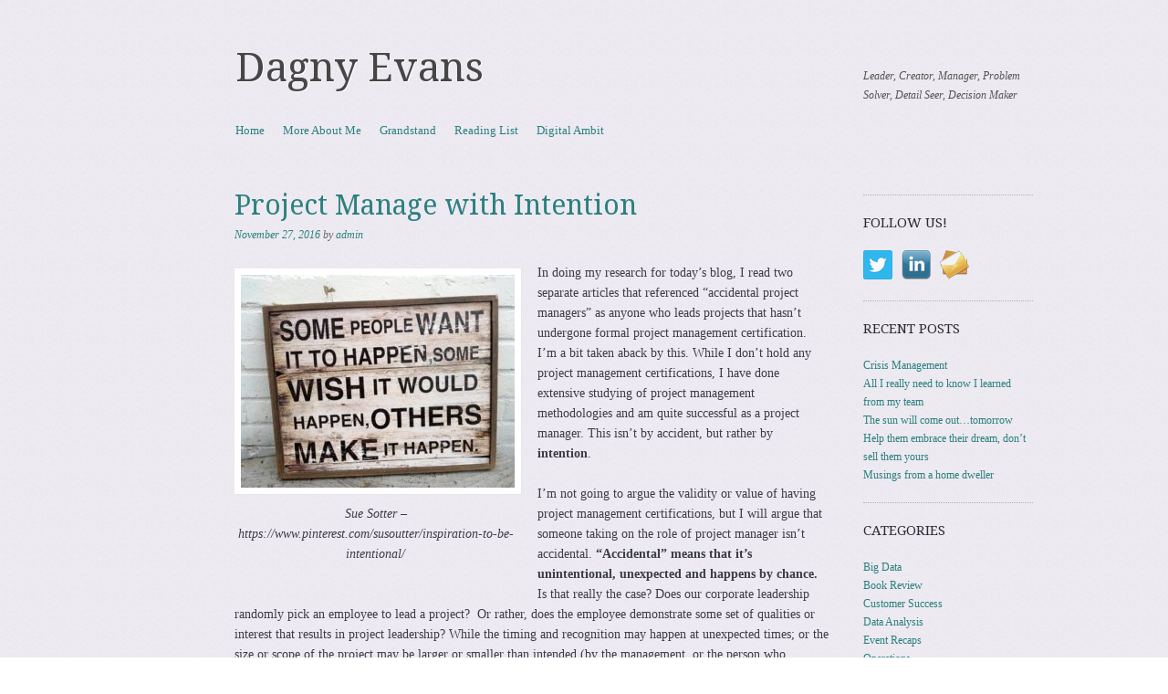

--- FILE ---
content_type: text/html; charset=UTF-8
request_url: https://dagny.com/project-manage-with-intention/
body_size: 10579
content:
<!DOCTYPE html>
<!--[if IE 8]>
<html id="ie8" lang="en-US">
<![endif]-->
<!--[if !(IE 8)]><!-->
<html lang="en-US">
<!--<![endif]-->
<head>
<meta charset="UTF-8" />
<meta name="viewport" content="width=device-width, initial-scale=1.0" />
<!-- Always force latest IE rendering engine (even in intranet) & Chrome Frame -->
<meta http-equiv="X-UA-Compatible" content="IE=edge,chrome=1">
<title>Project Manage with Intention | Dagny Evans</title>
<link rel="profile" href="http://gmpg.org/xfn/11" />
<link rel="pingback" href="https://dagny.com/xmlrpc.php" />
<!--[if lt IE 9]>
<script src="https://dagny.com/wp-content/themes/sundance/js/html5.js" type="text/javascript"></script>
<![endif]-->
<meta name='robots' content='max-image-preview:large' />
<link rel='dns-prefetch' href='//stats.wp.com' />
<link rel='dns-prefetch' href='//fonts.googleapis.com' />
<link rel='dns-prefetch' href='//v0.wordpress.com' />
<link rel="alternate" type="application/rss+xml" title="Dagny Evans &raquo; Feed" href="https://dagny.com/feed/" />
<link rel="alternate" type="application/rss+xml" title="Dagny Evans &raquo; Comments Feed" href="https://dagny.com/comments/feed/" />
<link rel="alternate" type="application/rss+xml" title="Dagny Evans &raquo; Project Manage with Intention Comments Feed" href="https://dagny.com/project-manage-with-intention/feed/" />
<link rel="alternate" title="oEmbed (JSON)" type="application/json+oembed" href="https://dagny.com/wp-json/oembed/1.0/embed?url=https%3A%2F%2Fdagny.com%2Fproject-manage-with-intention%2F" />
<link rel="alternate" title="oEmbed (XML)" type="text/xml+oembed" href="https://dagny.com/wp-json/oembed/1.0/embed?url=https%3A%2F%2Fdagny.com%2Fproject-manage-with-intention%2F&#038;format=xml" />
		<!-- This site uses the Google Analytics by ExactMetrics plugin v8.10.2 - Using Analytics tracking - https://www.exactmetrics.com/ -->
		<!-- Note: ExactMetrics is not currently configured on this site. The site owner needs to authenticate with Google Analytics in the ExactMetrics settings panel. -->
					<!-- No tracking code set -->
				<!-- / Google Analytics by ExactMetrics -->
		<style id='wp-img-auto-sizes-contain-inline-css' type='text/css'>
img:is([sizes=auto i],[sizes^="auto," i]){contain-intrinsic-size:3000px 1500px}
/*# sourceURL=wp-img-auto-sizes-contain-inline-css */
</style>
<style id='wp-emoji-styles-inline-css' type='text/css'>

	img.wp-smiley, img.emoji {
		display: inline !important;
		border: none !important;
		box-shadow: none !important;
		height: 1em !important;
		width: 1em !important;
		margin: 0 0.07em !important;
		vertical-align: -0.1em !important;
		background: none !important;
		padding: 0 !important;
	}
/*# sourceURL=wp-emoji-styles-inline-css */
</style>
<style id='wp-block-library-inline-css' type='text/css'>
:root{--wp-block-synced-color:#7a00df;--wp-block-synced-color--rgb:122,0,223;--wp-bound-block-color:var(--wp-block-synced-color);--wp-editor-canvas-background:#ddd;--wp-admin-theme-color:#007cba;--wp-admin-theme-color--rgb:0,124,186;--wp-admin-theme-color-darker-10:#006ba1;--wp-admin-theme-color-darker-10--rgb:0,107,160.5;--wp-admin-theme-color-darker-20:#005a87;--wp-admin-theme-color-darker-20--rgb:0,90,135;--wp-admin-border-width-focus:2px}@media (min-resolution:192dpi){:root{--wp-admin-border-width-focus:1.5px}}.wp-element-button{cursor:pointer}:root .has-very-light-gray-background-color{background-color:#eee}:root .has-very-dark-gray-background-color{background-color:#313131}:root .has-very-light-gray-color{color:#eee}:root .has-very-dark-gray-color{color:#313131}:root .has-vivid-green-cyan-to-vivid-cyan-blue-gradient-background{background:linear-gradient(135deg,#00d084,#0693e3)}:root .has-purple-crush-gradient-background{background:linear-gradient(135deg,#34e2e4,#4721fb 50%,#ab1dfe)}:root .has-hazy-dawn-gradient-background{background:linear-gradient(135deg,#faaca8,#dad0ec)}:root .has-subdued-olive-gradient-background{background:linear-gradient(135deg,#fafae1,#67a671)}:root .has-atomic-cream-gradient-background{background:linear-gradient(135deg,#fdd79a,#004a59)}:root .has-nightshade-gradient-background{background:linear-gradient(135deg,#330968,#31cdcf)}:root .has-midnight-gradient-background{background:linear-gradient(135deg,#020381,#2874fc)}:root{--wp--preset--font-size--normal:16px;--wp--preset--font-size--huge:42px}.has-regular-font-size{font-size:1em}.has-larger-font-size{font-size:2.625em}.has-normal-font-size{font-size:var(--wp--preset--font-size--normal)}.has-huge-font-size{font-size:var(--wp--preset--font-size--huge)}.has-text-align-center{text-align:center}.has-text-align-left{text-align:left}.has-text-align-right{text-align:right}.has-fit-text{white-space:nowrap!important}#end-resizable-editor-section{display:none}.aligncenter{clear:both}.items-justified-left{justify-content:flex-start}.items-justified-center{justify-content:center}.items-justified-right{justify-content:flex-end}.items-justified-space-between{justify-content:space-between}.screen-reader-text{border:0;clip-path:inset(50%);height:1px;margin:-1px;overflow:hidden;padding:0;position:absolute;width:1px;word-wrap:normal!important}.screen-reader-text:focus{background-color:#ddd;clip-path:none;color:#444;display:block;font-size:1em;height:auto;left:5px;line-height:normal;padding:15px 23px 14px;text-decoration:none;top:5px;width:auto;z-index:100000}html :where(.has-border-color){border-style:solid}html :where([style*=border-top-color]){border-top-style:solid}html :where([style*=border-right-color]){border-right-style:solid}html :where([style*=border-bottom-color]){border-bottom-style:solid}html :where([style*=border-left-color]){border-left-style:solid}html :where([style*=border-width]){border-style:solid}html :where([style*=border-top-width]){border-top-style:solid}html :where([style*=border-right-width]){border-right-style:solid}html :where([style*=border-bottom-width]){border-bottom-style:solid}html :where([style*=border-left-width]){border-left-style:solid}html :where(img[class*=wp-image-]){height:auto;max-width:100%}:where(figure){margin:0 0 1em}html :where(.is-position-sticky){--wp-admin--admin-bar--position-offset:var(--wp-admin--admin-bar--height,0px)}@media screen and (max-width:600px){html :where(.is-position-sticky){--wp-admin--admin-bar--position-offset:0px}}

/*# sourceURL=wp-block-library-inline-css */
</style><style id='global-styles-inline-css' type='text/css'>
:root{--wp--preset--aspect-ratio--square: 1;--wp--preset--aspect-ratio--4-3: 4/3;--wp--preset--aspect-ratio--3-4: 3/4;--wp--preset--aspect-ratio--3-2: 3/2;--wp--preset--aspect-ratio--2-3: 2/3;--wp--preset--aspect-ratio--16-9: 16/9;--wp--preset--aspect-ratio--9-16: 9/16;--wp--preset--color--black: #000000;--wp--preset--color--cyan-bluish-gray: #abb8c3;--wp--preset--color--white: #ffffff;--wp--preset--color--pale-pink: #f78da7;--wp--preset--color--vivid-red: #cf2e2e;--wp--preset--color--luminous-vivid-orange: #ff6900;--wp--preset--color--luminous-vivid-amber: #fcb900;--wp--preset--color--light-green-cyan: #7bdcb5;--wp--preset--color--vivid-green-cyan: #00d084;--wp--preset--color--pale-cyan-blue: #8ed1fc;--wp--preset--color--vivid-cyan-blue: #0693e3;--wp--preset--color--vivid-purple: #9b51e0;--wp--preset--gradient--vivid-cyan-blue-to-vivid-purple: linear-gradient(135deg,rgb(6,147,227) 0%,rgb(155,81,224) 100%);--wp--preset--gradient--light-green-cyan-to-vivid-green-cyan: linear-gradient(135deg,rgb(122,220,180) 0%,rgb(0,208,130) 100%);--wp--preset--gradient--luminous-vivid-amber-to-luminous-vivid-orange: linear-gradient(135deg,rgb(252,185,0) 0%,rgb(255,105,0) 100%);--wp--preset--gradient--luminous-vivid-orange-to-vivid-red: linear-gradient(135deg,rgb(255,105,0) 0%,rgb(207,46,46) 100%);--wp--preset--gradient--very-light-gray-to-cyan-bluish-gray: linear-gradient(135deg,rgb(238,238,238) 0%,rgb(169,184,195) 100%);--wp--preset--gradient--cool-to-warm-spectrum: linear-gradient(135deg,rgb(74,234,220) 0%,rgb(151,120,209) 20%,rgb(207,42,186) 40%,rgb(238,44,130) 60%,rgb(251,105,98) 80%,rgb(254,248,76) 100%);--wp--preset--gradient--blush-light-purple: linear-gradient(135deg,rgb(255,206,236) 0%,rgb(152,150,240) 100%);--wp--preset--gradient--blush-bordeaux: linear-gradient(135deg,rgb(254,205,165) 0%,rgb(254,45,45) 50%,rgb(107,0,62) 100%);--wp--preset--gradient--luminous-dusk: linear-gradient(135deg,rgb(255,203,112) 0%,rgb(199,81,192) 50%,rgb(65,88,208) 100%);--wp--preset--gradient--pale-ocean: linear-gradient(135deg,rgb(255,245,203) 0%,rgb(182,227,212) 50%,rgb(51,167,181) 100%);--wp--preset--gradient--electric-grass: linear-gradient(135deg,rgb(202,248,128) 0%,rgb(113,206,126) 100%);--wp--preset--gradient--midnight: linear-gradient(135deg,rgb(2,3,129) 0%,rgb(40,116,252) 100%);--wp--preset--font-size--small: 13px;--wp--preset--font-size--medium: 20px;--wp--preset--font-size--large: 36px;--wp--preset--font-size--x-large: 42px;--wp--preset--spacing--20: 0.44rem;--wp--preset--spacing--30: 0.67rem;--wp--preset--spacing--40: 1rem;--wp--preset--spacing--50: 1.5rem;--wp--preset--spacing--60: 2.25rem;--wp--preset--spacing--70: 3.38rem;--wp--preset--spacing--80: 5.06rem;--wp--preset--shadow--natural: 6px 6px 9px rgba(0, 0, 0, 0.2);--wp--preset--shadow--deep: 12px 12px 50px rgba(0, 0, 0, 0.4);--wp--preset--shadow--sharp: 6px 6px 0px rgba(0, 0, 0, 0.2);--wp--preset--shadow--outlined: 6px 6px 0px -3px rgb(255, 255, 255), 6px 6px rgb(0, 0, 0);--wp--preset--shadow--crisp: 6px 6px 0px rgb(0, 0, 0);}:where(.is-layout-flex){gap: 0.5em;}:where(.is-layout-grid){gap: 0.5em;}body .is-layout-flex{display: flex;}.is-layout-flex{flex-wrap: wrap;align-items: center;}.is-layout-flex > :is(*, div){margin: 0;}body .is-layout-grid{display: grid;}.is-layout-grid > :is(*, div){margin: 0;}:where(.wp-block-columns.is-layout-flex){gap: 2em;}:where(.wp-block-columns.is-layout-grid){gap: 2em;}:where(.wp-block-post-template.is-layout-flex){gap: 1.25em;}:where(.wp-block-post-template.is-layout-grid){gap: 1.25em;}.has-black-color{color: var(--wp--preset--color--black) !important;}.has-cyan-bluish-gray-color{color: var(--wp--preset--color--cyan-bluish-gray) !important;}.has-white-color{color: var(--wp--preset--color--white) !important;}.has-pale-pink-color{color: var(--wp--preset--color--pale-pink) !important;}.has-vivid-red-color{color: var(--wp--preset--color--vivid-red) !important;}.has-luminous-vivid-orange-color{color: var(--wp--preset--color--luminous-vivid-orange) !important;}.has-luminous-vivid-amber-color{color: var(--wp--preset--color--luminous-vivid-amber) !important;}.has-light-green-cyan-color{color: var(--wp--preset--color--light-green-cyan) !important;}.has-vivid-green-cyan-color{color: var(--wp--preset--color--vivid-green-cyan) !important;}.has-pale-cyan-blue-color{color: var(--wp--preset--color--pale-cyan-blue) !important;}.has-vivid-cyan-blue-color{color: var(--wp--preset--color--vivid-cyan-blue) !important;}.has-vivid-purple-color{color: var(--wp--preset--color--vivid-purple) !important;}.has-black-background-color{background-color: var(--wp--preset--color--black) !important;}.has-cyan-bluish-gray-background-color{background-color: var(--wp--preset--color--cyan-bluish-gray) !important;}.has-white-background-color{background-color: var(--wp--preset--color--white) !important;}.has-pale-pink-background-color{background-color: var(--wp--preset--color--pale-pink) !important;}.has-vivid-red-background-color{background-color: var(--wp--preset--color--vivid-red) !important;}.has-luminous-vivid-orange-background-color{background-color: var(--wp--preset--color--luminous-vivid-orange) !important;}.has-luminous-vivid-amber-background-color{background-color: var(--wp--preset--color--luminous-vivid-amber) !important;}.has-light-green-cyan-background-color{background-color: var(--wp--preset--color--light-green-cyan) !important;}.has-vivid-green-cyan-background-color{background-color: var(--wp--preset--color--vivid-green-cyan) !important;}.has-pale-cyan-blue-background-color{background-color: var(--wp--preset--color--pale-cyan-blue) !important;}.has-vivid-cyan-blue-background-color{background-color: var(--wp--preset--color--vivid-cyan-blue) !important;}.has-vivid-purple-background-color{background-color: var(--wp--preset--color--vivid-purple) !important;}.has-black-border-color{border-color: var(--wp--preset--color--black) !important;}.has-cyan-bluish-gray-border-color{border-color: var(--wp--preset--color--cyan-bluish-gray) !important;}.has-white-border-color{border-color: var(--wp--preset--color--white) !important;}.has-pale-pink-border-color{border-color: var(--wp--preset--color--pale-pink) !important;}.has-vivid-red-border-color{border-color: var(--wp--preset--color--vivid-red) !important;}.has-luminous-vivid-orange-border-color{border-color: var(--wp--preset--color--luminous-vivid-orange) !important;}.has-luminous-vivid-amber-border-color{border-color: var(--wp--preset--color--luminous-vivid-amber) !important;}.has-light-green-cyan-border-color{border-color: var(--wp--preset--color--light-green-cyan) !important;}.has-vivid-green-cyan-border-color{border-color: var(--wp--preset--color--vivid-green-cyan) !important;}.has-pale-cyan-blue-border-color{border-color: var(--wp--preset--color--pale-cyan-blue) !important;}.has-vivid-cyan-blue-border-color{border-color: var(--wp--preset--color--vivid-cyan-blue) !important;}.has-vivid-purple-border-color{border-color: var(--wp--preset--color--vivid-purple) !important;}.has-vivid-cyan-blue-to-vivid-purple-gradient-background{background: var(--wp--preset--gradient--vivid-cyan-blue-to-vivid-purple) !important;}.has-light-green-cyan-to-vivid-green-cyan-gradient-background{background: var(--wp--preset--gradient--light-green-cyan-to-vivid-green-cyan) !important;}.has-luminous-vivid-amber-to-luminous-vivid-orange-gradient-background{background: var(--wp--preset--gradient--luminous-vivid-amber-to-luminous-vivid-orange) !important;}.has-luminous-vivid-orange-to-vivid-red-gradient-background{background: var(--wp--preset--gradient--luminous-vivid-orange-to-vivid-red) !important;}.has-very-light-gray-to-cyan-bluish-gray-gradient-background{background: var(--wp--preset--gradient--very-light-gray-to-cyan-bluish-gray) !important;}.has-cool-to-warm-spectrum-gradient-background{background: var(--wp--preset--gradient--cool-to-warm-spectrum) !important;}.has-blush-light-purple-gradient-background{background: var(--wp--preset--gradient--blush-light-purple) !important;}.has-blush-bordeaux-gradient-background{background: var(--wp--preset--gradient--blush-bordeaux) !important;}.has-luminous-dusk-gradient-background{background: var(--wp--preset--gradient--luminous-dusk) !important;}.has-pale-ocean-gradient-background{background: var(--wp--preset--gradient--pale-ocean) !important;}.has-electric-grass-gradient-background{background: var(--wp--preset--gradient--electric-grass) !important;}.has-midnight-gradient-background{background: var(--wp--preset--gradient--midnight) !important;}.has-small-font-size{font-size: var(--wp--preset--font-size--small) !important;}.has-medium-font-size{font-size: var(--wp--preset--font-size--medium) !important;}.has-large-font-size{font-size: var(--wp--preset--font-size--large) !important;}.has-x-large-font-size{font-size: var(--wp--preset--font-size--x-large) !important;}
/*# sourceURL=global-styles-inline-css */
</style>

<style id='classic-theme-styles-inline-css' type='text/css'>
/*! This file is auto-generated */
.wp-block-button__link{color:#fff;background-color:#32373c;border-radius:9999px;box-shadow:none;text-decoration:none;padding:calc(.667em + 2px) calc(1.333em + 2px);font-size:1.125em}.wp-block-file__button{background:#32373c;color:#fff;text-decoration:none}
/*# sourceURL=/wp-includes/css/classic-themes.min.css */
</style>
<link rel='stylesheet' id='social-widget-css' href='https://dagny.com/wp-content/plugins/social-media-widget/social_widget.css?ver=6.9' type='text/css' media='all' />
<link rel='stylesheet' id='style-css' href='https://dagny.com/wp-content/themes/sundance/style.css?ver=6.9' type='text/css' media='all' />
<link rel='stylesheet' id='sundance-droid-serif-css' href='https://fonts.googleapis.com/css?family=Droid+Serif%3A400%2C700%2C400italic%2C700italic&#038;ver=20120821' type='text/css' media='all' />
<script type="text/javascript" src="https://dagny.com/wp-includes/js/jquery/jquery.min.js?ver=3.7.1" id="jquery-core-js"></script>
<script type="text/javascript" src="https://dagny.com/wp-includes/js/jquery/jquery-migrate.min.js?ver=3.4.1" id="jquery-migrate-js"></script>
<link rel="https://api.w.org/" href="https://dagny.com/wp-json/" /><link rel="alternate" title="JSON" type="application/json" href="https://dagny.com/wp-json/wp/v2/posts/496" /><link rel="EditURI" type="application/rsd+xml" title="RSD" href="https://dagny.com/xmlrpc.php?rsd" />
<meta name="generator" content="WordPress 6.9" />
<link rel="canonical" href="https://dagny.com/project-manage-with-intention/" />
<link rel='shortlink' href='https://wp.me/p3e716-80' />
	<style>img#wpstats{display:none}</style>
		<!-- Tracking code easily added by NK Google Analytics -->
<script type="text/javascript"> 
(function(i,s,o,g,r,a,m){i['GoogleAnalyticsObject']=r;i[r]=i[r]||function(){ 
(i[r].q=i[r].q||[]).push(arguments)},i[r].l=1*new Date();a=s.createElement(o), 
m=s.getElementsByTagName(o)[0];a.async=1;a.src=g;m.parentNode.insertBefore(a,m) 
})(window,document,'script','https://www.google-analytics.com/analytics.js','ga'); 
ga('create', 'UA-70626523-1', 'auto'); 
ga('send', 'pageview'); 
</script> 
<style type="text/css" id="custom-background-css">
body.custom-background { background-image: url("https://dagny.com/wp-content/themes/sundance/images/bg.jpg"); background-position: left top; background-size: auto; background-repeat: repeat; background-attachment: scroll; }
</style>
	
<!-- Jetpack Open Graph Tags -->
<meta property="og:type" content="article" />
<meta property="og:title" content="Project Manage with Intention" />
<meta property="og:url" content="https://dagny.com/project-manage-with-intention/" />
<meta property="og:description" content="In doing my research for today&#8217;s blog, I read two separate articles that referenced &#8220;accidental project managers&#8221; as anyone who leads projects that hasn&#8217;t undergone formal p…" />
<meta property="article:published_time" content="2016-11-27T22:15:35+00:00" />
<meta property="article:modified_time" content="2016-11-27T22:15:35+00:00" />
<meta property="og:site_name" content="Dagny Evans" />
<meta property="og:image" content="https://dagny.com/wp-content/uploads/2016/11/intention-300x233.jpg" />
<meta property="og:image:width" content="300" />
<meta property="og:image:height" content="233" />
<meta property="og:image:alt" content="Some-people-want-it-to-happen-some-wish-it-would-happen-others-make-it-happen" />
<meta property="og:locale" content="en_US" />
<meta name="twitter:text:title" content="Project Manage with Intention" />
<meta name="twitter:image" content="https://dagny.com/wp-content/uploads/2016/11/intention-300x233.jpg?w=640" />
<meta name="twitter:image:alt" content="Some-people-want-it-to-happen-some-wish-it-would-happen-others-make-it-happen" />
<meta name="twitter:card" content="summary_large_image" />

<!-- End Jetpack Open Graph Tags -->
</head>

<body class="wp-singular post-template-default single single-post postid-496 single-format-standard custom-background wp-theme-sundance do-etfw">
<div id="page" class="hfeed site">
		<header id="masthead" class="site-header" role="banner">
		<div class="masthead-inner clear-fix">
			<hgroup>
				<h1 class="site-title"><a href="https://dagny.com/" title="Dagny Evans" rel="home">Dagny Evans</a></h1>
				<h2 class="site-description">Leader, Creator, Manager, Problem Solver, Detail Seer, Decision Maker</h2>
			</hgroup>

			
			<nav role="navigation" class="site-navigation main-navigation">
				<h1 class="assistive-text">Menu</h1>
				<div class="assistive-text skip-link"><a href="#content" title="Skip to content">Skip to content</a></div>

				<div class="menu-menu-1-container"><ul id="menu-menu-1" class="menu"><li id="menu-item-179" class="menu-item menu-item-type-custom menu-item-object-custom menu-item-home menu-item-179"><a href="https://dagny.com/">Home</a></li>
<li id="menu-item-180" class="menu-item menu-item-type-post_type menu-item-object-page menu-item-180"><a href="https://dagny.com/all-about-me/">More About Me</a></li>
<li id="menu-item-181" class="menu-item menu-item-type-post_type menu-item-object-page menu-item-181"><a href="https://dagny.com/grandstand/">Grandstand</a></li>
<li id="menu-item-182" class="menu-item menu-item-type-post_type menu-item-object-page menu-item-182"><a href="https://dagny.com/reading-list/">Reading List</a></li>
<li id="menu-item-183" class="menu-item menu-item-type-custom menu-item-object-custom menu-item-183"><a href="http://digitalambit.com">Digital Ambit</a></li>
</ul></div>			</nav>
		</div>
	</header><!-- #masthead .site-header -->

	<div id="main" class="clear-fix">
		
		<div id="primary" class="site-content">
			<div id="content" role="main">

			
				
<article id="post-496" class="post-496 post type-post status-publish format-standard hentry category-project-management category-self-development tag-accidental-project-manager tag-intention tag-intentional tag-project-management-2 tag-project-manager">

	<header class="entry-header">
		<a href="https://dagny.com/author/admin/" title="View all posts by admin">
					</a>

		<h1 class="entry-title">Project Manage with Intention</h1>

		<div class="entry-meta">
			<a href="https://dagny.com/project-manage-with-intention/" title="5:15 pm" rel="bookmark"><time class="entry-date" datetime="2016-11-27T17:15:35-05:00" pubdate>November 27, 2016</time></a><span class="byline"> by <span class="author vcard"><a class="url fn n" href="https://dagny.com/author/admin/" title="View all posts by admin" rel="author">admin</a></span></span>		</div><!-- .entry-meta -->
	</header><!-- .entry-header -->

	<div class="entry-content">
		<div id="attachment_497" style="width: 310px" class="wp-caption alignleft"><a href="https://dagny.com/wp-content/uploads/2016/11/intention.jpg"><img fetchpriority="high" decoding="async" aria-describedby="caption-attachment-497" class="wp-image-497 size-medium" src="https://dagny.com/wp-content/uploads/2016/11/intention-300x233.jpg" alt="Some-people-want-it-to-happen-some-wish-it-would-happen-others-make-it-happen" width="300" height="233" srcset="https://dagny.com/wp-content/uploads/2016/11/intention-300x233.jpg 300w, https://dagny.com/wp-content/uploads/2016/11/intention-387x300.jpg 387w, https://dagny.com/wp-content/uploads/2016/11/intention.jpg 500w" sizes="(max-width: 300px) 100vw, 300px" /></a><p id="caption-attachment-497" class="wp-caption-text">Sue Sotter &#8211; https://www.pinterest.com/susoutter/inspiration-to-be-intentional/</p></div>
<p>In doing my research for today&#8217;s blog, I read two separate articles that referenced &#8220;accidental project managers&#8221; as anyone who leads projects that hasn&#8217;t undergone formal project management certification. I&#8217;m a bit taken aback by this. While I don&#8217;t hold any project management certifications, I have done extensive studying of project management methodologies and am quite successful as a project manager. This isn&#8217;t by accident, but rather by <strong>intention</strong>.</p>
<p>I&#8217;m not going to argue the validity or value of having project management certifications, but I will argue that someone taking on the role of project manager isn&#8217;t accidental. <strong>&#8220;Accidental&#8221; means that it&#8217;s unintentional, unexpected and happens by chance.</strong> Is that really the case? Does our corporate leadership randomly pick an employee to lead a project?  Or rather, does the employee demonstrate some set of qualities or interest that results in project leadership? While the timing and recognition may happen at unexpected times; or the size or scope of the project may be larger or smaller than intended (by the management, or the person who solicited the additional responsibility), deliberate steps were taken to initiate this shift.</p>
<p>And my story? I transitioned from an operations role to a technical role when I became pregnant with my first daughter. At the time, it was thought that I would have more flexibility in a technology than in business operations. After a year or two as a database administrator reporting to misogynous boss, I handed in my resignation. I was asked to reconsider with the offer of a project management role. I understood both the business and technology; and had been at the organization long enough to understand how to get stuff done. I developed subsequent leadership (project &amp; team) skills while getting my MBA and managing teams of technical and analytic resources (software developers, project managers, billing specialists, etc.) Every decision made along the way in my career, and when I manage projects are done with thought and intention.</p>
<p>While I don&#8217;t think the two articles were using the term &#8220;accidental project manager&#8221; as an insult, they were definitely on the side of promoting their products. They were trying to target the people who fill project management roles without having received any project management certifications. Maybe it would be better marketing to focus on being &#8220;new to project management&#8221; or &#8220;running your first projects.&#8221;</p>
<p>I on the other hand will continue to manage projects, building on my experience and constant reading, researching &amp; self-learning. Practical application and incorporating lessons learned from post mortems supplement my experience and allow me to improve for each project.</p>
<p>&nbsp;</p>
<p>&nbsp;</p>
			</div><!-- .entry-content -->

	<footer class="entry-meta">
		This entry was posted in <a href="https://dagny.com/category/project-management/" rel="category tag">Project Management</a>, <a href="https://dagny.com/category/self-development/" rel="category tag">Self Development</a> and tagged <a href="https://dagny.com/tag/accidental-project-manager/" rel="tag">accidental project manager</a>, <a href="https://dagny.com/tag/intention/" rel="tag">intention</a>, <a href="https://dagny.com/tag/intentional/" rel="tag">intentional</a>, <a href="https://dagny.com/tag/project-management-2/" rel="tag">project management</a>, <a href="https://dagny.com/tag/project-manager/" rel="tag">project manager</a>. Bookmark the <a href="https://dagny.com/project-manage-with-intention/" title="Permalink to Project Manage with Intention" rel="bookmark">permalink</a>.
			</footer><!-- .entry-meta -->
</article><!-- #post-496 -->
					<nav role="navigation" id="nav-below" class="site-navigation post-navigation">
		<h1 class="assistive-text">Post navigation</h1>

	
		<div class="nav-previous"><a href="https://dagny.com/losing-ourselves-in-the-moment/" rel="prev"><span class="meta-nav">&larr;</span> Losing ourselves in the moment&#8230;.</a></div>		<div class="nav-next"><a href="https://dagny.com/good-process-wo-followers/" rel="next">What are processes without people to follow them? <span class="meta-nav">&rarr;</span></a></div>
	
	</nav><!-- #nav-below -->
	
				
			
			</div><!-- #content -->
		</div><!-- #primary .site-content -->

		<div id="secondary" class="widget-area" role="complementary">
			
			
			
				<aside id="social-widget-2" class="widget Social_Widget"><h1 class="widget-title">Follow Us!</h1><div class="socialmedia-buttons smw_left"><a href="http://www.twitter.com/DagnyEvans" rel="nofollow" target="_blank"><img width="32" height="32" src="https://dagny.com/wp-content/plugins/social-media-widget/images/default/32/twitter.png" 
				alt="Follow Us on Twitter" 
				title="Follow Us on Twitter" style="opacity: 0.8; -moz-opacity: 0.8;" class="fade" /></a><a href="http://www.linkedin.com/in/dagnyevans/" rel="nofollow" target="_blank"><img width="32" height="32" src="https://dagny.com/wp-content/plugins/social-media-widget/images/default/32/linkedin.png" 
				alt="Follow Us on LinkedIn" 
				title="Follow Us on LinkedIn" style="opacity: 0.8; -moz-opacity: 0.8;" class="fade" /></a><a href="mailto:dagny@dagnyevans.com" rel="nofollow" target="_blank"><img width="32" height="32" src="https://dagny.com/wp-content/plugins/social-media-widget/images/default/32/email.png" 
				alt="Follow Us on E-mail" 
				title="Follow Us on E-mail" style="opacity: 0.8; -moz-opacity: 0.8;" class="fade" /></a></div></aside>
		<aside id="recent-posts-2" class="widget widget_recent_entries">
		<h1 class="widget-title">Recent Posts</h1>
		<ul>
											<li>
					<a href="https://dagny.com/crisis-management/">Crisis Management</a>
									</li>
											<li>
					<a href="https://dagny.com/all-i-really-need-to-know-i-learned-from-my-team/">All I really need to know I learned from my team</a>
									</li>
											<li>
					<a href="https://dagny.com/the-sun-will-come-out-tomorrow/">The sun will come out&#8230;tomorrow</a>
									</li>
											<li>
					<a href="https://dagny.com/help-them-embrace-their-dream-dont-sell-them-yours/">Help them embrace their dream, don&#8217;t sell them yours</a>
									</li>
											<li>
					<a href="https://dagny.com/admin/">Musings from a home dweller</a>
									</li>
					</ul>

		</aside><aside id="categories-2" class="widget widget_categories"><h1 class="widget-title">Categories</h1>
			<ul>
					<li class="cat-item cat-item-68"><a href="https://dagny.com/category/big-data/">Big Data</a>
</li>
	<li class="cat-item cat-item-35"><a href="https://dagny.com/category/book-review/">Book Review</a>
</li>
	<li class="cat-item cat-item-36"><a href="https://dagny.com/category/customer-success/">Customer Success</a>
</li>
	<li class="cat-item cat-item-39"><a href="https://dagny.com/category/big-data/data-analysis/">Data Analysis</a>
</li>
	<li class="cat-item cat-item-69"><a href="https://dagny.com/category/event-recaps/">Event Recaps</a>
</li>
	<li class="cat-item cat-item-21"><a href="https://dagny.com/category/operations/">Operations</a>
</li>
	<li class="cat-item cat-item-137"><a href="https://dagny.com/category/product-management/">Product Management</a>
</li>
	<li class="cat-item cat-item-3"><a href="https://dagny.com/category/project-management/">Project Management</a>
</li>
	<li class="cat-item cat-item-8"><a href="https://dagny.com/category/self-development/">Self Development</a>
</li>
	<li class="cat-item cat-item-1"><a href="https://dagny.com/category/uncategorized/">Uncategorized</a>
</li>
	<li class="cat-item cat-item-2"><a href="https://dagny.com/category/women-in-tech/">Women in Tech</a>
</li>
			</ul>

			</aside><aside id="do-etfw-2" class="widget widget-do-etfw">					<h1 class="widget-title">Follow me on Twitter</h1>		
		<a class="twitter-timeline" data-height="400" data-tweet-limit="1" data-theme="light" data-link-color="#3b94d9" data-border-color="#f5f5f5" href="https://twitter.com/dagnyevans">Tweets by @dagnyevans</a>
</aside><aside id="archives-2" class="widget widget_archive"><h1 class="widget-title">Archives</h1>
			<ul>
					<li><a href='https://dagny.com/2021/05/'>May 2021</a></li>
	<li><a href='https://dagny.com/2021/04/'>April 2021</a></li>
	<li><a href='https://dagny.com/2019/10/'>October 2019</a></li>
	<li><a href='https://dagny.com/2019/09/'>September 2019</a></li>
	<li><a href='https://dagny.com/2019/08/'>August 2019</a></li>
	<li><a href='https://dagny.com/2019/07/'>July 2019</a></li>
	<li><a href='https://dagny.com/2019/04/'>April 2019</a></li>
	<li><a href='https://dagny.com/2019/03/'>March 2019</a></li>
	<li><a href='https://dagny.com/2019/02/'>February 2019</a></li>
	<li><a href='https://dagny.com/2018/10/'>October 2018</a></li>
	<li><a href='https://dagny.com/2017/11/'>November 2017</a></li>
	<li><a href='https://dagny.com/2017/10/'>October 2017</a></li>
	<li><a href='https://dagny.com/2017/09/'>September 2017</a></li>
	<li><a href='https://dagny.com/2017/08/'>August 2017</a></li>
	<li><a href='https://dagny.com/2017/07/'>July 2017</a></li>
	<li><a href='https://dagny.com/2017/06/'>June 2017</a></li>
	<li><a href='https://dagny.com/2017/05/'>May 2017</a></li>
	<li><a href='https://dagny.com/2017/04/'>April 2017</a></li>
	<li><a href='https://dagny.com/2017/03/'>March 2017</a></li>
	<li><a href='https://dagny.com/2017/02/'>February 2017</a></li>
	<li><a href='https://dagny.com/2017/01/'>January 2017</a></li>
	<li><a href='https://dagny.com/2016/12/'>December 2016</a></li>
	<li><a href='https://dagny.com/2016/11/'>November 2016</a></li>
	<li><a href='https://dagny.com/2016/10/'>October 2016</a></li>
	<li><a href='https://dagny.com/2016/09/'>September 2016</a></li>
	<li><a href='https://dagny.com/2016/08/'>August 2016</a></li>
	<li><a href='https://dagny.com/2016/07/'>July 2016</a></li>
	<li><a href='https://dagny.com/2016/06/'>June 2016</a></li>
	<li><a href='https://dagny.com/2016/05/'>May 2016</a></li>
	<li><a href='https://dagny.com/2016/04/'>April 2016</a></li>
	<li><a href='https://dagny.com/2016/03/'>March 2016</a></li>
	<li><a href='https://dagny.com/2016/02/'>February 2016</a></li>
	<li><a href='https://dagny.com/2016/01/'>January 2016</a></li>
	<li><a href='https://dagny.com/2015/12/'>December 2015</a></li>
	<li><a href='https://dagny.com/2015/11/'>November 2015</a></li>
	<li><a href='https://dagny.com/2015/10/'>October 2015</a></li>
	<li><a href='https://dagny.com/2015/09/'>September 2015</a></li>
	<li><a href='https://dagny.com/2015/08/'>August 2015</a></li>
	<li><a href='https://dagny.com/2015/07/'>July 2015</a></li>
	<li><a href='https://dagny.com/2015/06/'>June 2015</a></li>
	<li><a href='https://dagny.com/2015/05/'>May 2015</a></li>
	<li><a href='https://dagny.com/2015/04/'>April 2015</a></li>
	<li><a href='https://dagny.com/2015/03/'>March 2015</a></li>
	<li><a href='https://dagny.com/2014/08/'>August 2014</a></li>
	<li><a href='https://dagny.com/2014/07/'>July 2014</a></li>
	<li><a href='https://dagny.com/2014/03/'>March 2014</a></li>
	<li><a href='https://dagny.com/2014/02/'>February 2014</a></li>
	<li><a href='https://dagny.com/2014/01/'>January 2014</a></li>
	<li><a href='https://dagny.com/2013/06/'>June 2013</a></li>
	<li><a href='https://dagny.com/2013/05/'>May 2013</a></li>
	<li><a href='https://dagny.com/2013/04/'>April 2013</a></li>
	<li><a href='https://dagny.com/2013/03/'>March 2013</a></li>
	<li><a href='https://dagny.com/2013/02/'>February 2013</a></li>
	<li><a href='https://dagny.com/2013/01/'>January 2013</a></li>
			</ul>

			</aside>
					</div><!-- #secondary .widget-area -->
	</div><!-- #main -->

	<footer id="colophon" class="site-footer" role="contentinfo">
		<div class="site-info">
						<a href="http://wordpress.org/" title="A Semantic Personal Publishing Platform" rel="generator">Proudly powered by WordPress</a>
			<span class="sep"> | </span>
			Theme: Sundance by <a href="https://wordpress.com/themes/" rel="designer">WordPress.com</a>.		</div><!-- .site-info -->
	</footer><!-- .site-footer .site-footer -->
</div><!-- #page .hfeed .site -->

<script type="speculationrules">
{"prefetch":[{"source":"document","where":{"and":[{"href_matches":"/*"},{"not":{"href_matches":["/wp-*.php","/wp-admin/*","/wp-content/uploads/*","/wp-content/*","/wp-content/plugins/*","/wp-content/themes/sundance/*","/*\\?(.+)"]}},{"not":{"selector_matches":"a[rel~=\"nofollow\"]"}},{"not":{"selector_matches":".no-prefetch, .no-prefetch a"}}]},"eagerness":"conservative"}]}
</script>
<script type="text/javascript" src="https://dagny.com/wp-content/themes/sundance/js/small-menu.js?ver=20120305" id="sundance-small-menu-js"></script>
<script type="text/javascript" src="https://dagny.com/wp-content/themes/sundance/js/jquery.flexslider.js?ver=20120903" id="sundance-flex-slider-js"></script>
<script type="text/javascript" src="https://dagny.com/wp-content/themes/sundance/js/theme.js?ver=20120213" id="sundance-theme-js"></script>
<script type="text/javascript" src="https://dagny.com/wp-content/plugins/easy-twitter-feed-widget/js/twitter-widgets.js?ver=1.0" id="do-etfw-twitter-widgets-js"></script>
<script type="text/javascript" id="jetpack-stats-js-before">
/* <![CDATA[ */
_stq = window._stq || [];
_stq.push([ "view", JSON.parse("{\"v\":\"ext\",\"blog\":\"47692576\",\"post\":\"496\",\"tz\":\"-5\",\"srv\":\"dagny.com\",\"j\":\"1:15.3.1\"}") ]);
_stq.push([ "clickTrackerInit", "47692576", "496" ]);
//# sourceURL=jetpack-stats-js-before
/* ]]> */
</script>
<script type="text/javascript" src="https://stats.wp.com/e-202605.js" id="jetpack-stats-js" defer="defer" data-wp-strategy="defer"></script>
<script id="wp-emoji-settings" type="application/json">
{"baseUrl":"https://s.w.org/images/core/emoji/17.0.2/72x72/","ext":".png","svgUrl":"https://s.w.org/images/core/emoji/17.0.2/svg/","svgExt":".svg","source":{"concatemoji":"https://dagny.com/wp-includes/js/wp-emoji-release.min.js?ver=6.9"}}
</script>
<script type="module">
/* <![CDATA[ */
/*! This file is auto-generated */
const a=JSON.parse(document.getElementById("wp-emoji-settings").textContent),o=(window._wpemojiSettings=a,"wpEmojiSettingsSupports"),s=["flag","emoji"];function i(e){try{var t={supportTests:e,timestamp:(new Date).valueOf()};sessionStorage.setItem(o,JSON.stringify(t))}catch(e){}}function c(e,t,n){e.clearRect(0,0,e.canvas.width,e.canvas.height),e.fillText(t,0,0);t=new Uint32Array(e.getImageData(0,0,e.canvas.width,e.canvas.height).data);e.clearRect(0,0,e.canvas.width,e.canvas.height),e.fillText(n,0,0);const a=new Uint32Array(e.getImageData(0,0,e.canvas.width,e.canvas.height).data);return t.every((e,t)=>e===a[t])}function p(e,t){e.clearRect(0,0,e.canvas.width,e.canvas.height),e.fillText(t,0,0);var n=e.getImageData(16,16,1,1);for(let e=0;e<n.data.length;e++)if(0!==n.data[e])return!1;return!0}function u(e,t,n,a){switch(t){case"flag":return n(e,"\ud83c\udff3\ufe0f\u200d\u26a7\ufe0f","\ud83c\udff3\ufe0f\u200b\u26a7\ufe0f")?!1:!n(e,"\ud83c\udde8\ud83c\uddf6","\ud83c\udde8\u200b\ud83c\uddf6")&&!n(e,"\ud83c\udff4\udb40\udc67\udb40\udc62\udb40\udc65\udb40\udc6e\udb40\udc67\udb40\udc7f","\ud83c\udff4\u200b\udb40\udc67\u200b\udb40\udc62\u200b\udb40\udc65\u200b\udb40\udc6e\u200b\udb40\udc67\u200b\udb40\udc7f");case"emoji":return!a(e,"\ud83e\u1fac8")}return!1}function f(e,t,n,a){let r;const o=(r="undefined"!=typeof WorkerGlobalScope&&self instanceof WorkerGlobalScope?new OffscreenCanvas(300,150):document.createElement("canvas")).getContext("2d",{willReadFrequently:!0}),s=(o.textBaseline="top",o.font="600 32px Arial",{});return e.forEach(e=>{s[e]=t(o,e,n,a)}),s}function r(e){var t=document.createElement("script");t.src=e,t.defer=!0,document.head.appendChild(t)}a.supports={everything:!0,everythingExceptFlag:!0},new Promise(t=>{let n=function(){try{var e=JSON.parse(sessionStorage.getItem(o));if("object"==typeof e&&"number"==typeof e.timestamp&&(new Date).valueOf()<e.timestamp+604800&&"object"==typeof e.supportTests)return e.supportTests}catch(e){}return null}();if(!n){if("undefined"!=typeof Worker&&"undefined"!=typeof OffscreenCanvas&&"undefined"!=typeof URL&&URL.createObjectURL&&"undefined"!=typeof Blob)try{var e="postMessage("+f.toString()+"("+[JSON.stringify(s),u.toString(),c.toString(),p.toString()].join(",")+"));",a=new Blob([e],{type:"text/javascript"});const r=new Worker(URL.createObjectURL(a),{name:"wpTestEmojiSupports"});return void(r.onmessage=e=>{i(n=e.data),r.terminate(),t(n)})}catch(e){}i(n=f(s,u,c,p))}t(n)}).then(e=>{for(const n in e)a.supports[n]=e[n],a.supports.everything=a.supports.everything&&a.supports[n],"flag"!==n&&(a.supports.everythingExceptFlag=a.supports.everythingExceptFlag&&a.supports[n]);var t;a.supports.everythingExceptFlag=a.supports.everythingExceptFlag&&!a.supports.flag,a.supports.everything||((t=a.source||{}).concatemoji?r(t.concatemoji):t.wpemoji&&t.twemoji&&(r(t.twemoji),r(t.wpemoji)))});
//# sourceURL=https://dagny.com/wp-includes/js/wp-emoji-loader.min.js
/* ]]> */
</script>

</body>
</html>

--- FILE ---
content_type: text/plain
request_url: https://www.google-analytics.com/j/collect?v=1&_v=j102&a=529925126&t=pageview&_s=1&dl=https%3A%2F%2Fdagny.com%2Fproject-manage-with-intention%2F&ul=en-us%40posix&dt=Project%20Manage%20with%20Intention%20%7C%20Dagny%20Evans&sr=1280x720&vp=1280x720&_u=IEBAAEABAAAAACAAI~&jid=525929195&gjid=1513691317&cid=1636669226.1769652927&tid=UA-70626523-1&_gid=2098692107.1769652927&_r=1&_slc=1&z=1486768403
body_size: -448
content:
2,cG-GWKNVSJQ3C